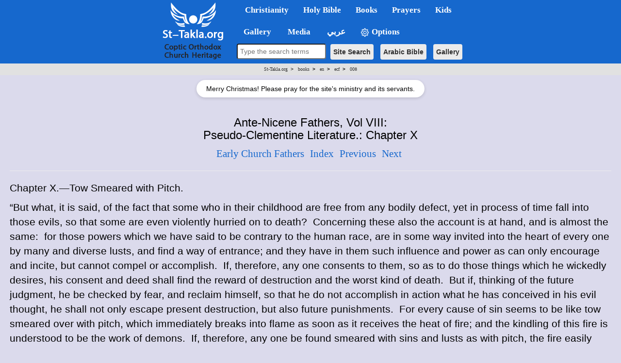

--- FILE ---
content_type: text/html; charset=windows-1256
request_url: https://st-takla.org/books/en/ecf/008/0080479.html
body_size: 8588
content:
<!DOCTYPE html>
<HTML>
<HEAD>

<META HTTP-EQUIV="Content-Type" CONTENT="text/html; charset=UTF-8">
<META property="og:title" name="description" content="Ante-Nicene Fathers, Vol. VIII: Fathers of the Third and Fourth Centuries: The Twelve Patriarchs, Excerpts and Epistles, The Clementina, Apocrypha, Decretals, Memoirs of Edessa and Syriac Documents, Remains of the First Ages | St-Takla.org">
<META name="keywords" content="Christianity Early Church Fathers Twelve Patriarchs Excerpts Epistles Clementina Apocrypha Decretals Memoirs Edessa Syriac Documents Remains First Ages">
<meta property="og:image" itemprop="image" name="twitter:image" id="commonOpenGraphImage" content="https://st-takla.org/Pix/2019/St-Takla-org--og-image.png" />

<title>Ante-Nicene Fathers, Vol VIII: Pseudo-Clementine Literature.: Chapter X | St-Takla.org</TITLE>

<meta http-equiv="Content-Type"
 content="text/html; charset=windows-1252">  

<!-- og headers 2024 -->
<meta content="summary_large_image" name="twitter:card">
<meta property="og:url" content="https://st-takla.org/books/en/ecf/008/0080479.html">
<meta property="og:type" content="website">
<meta property="og:site_name" content="St-Takla.org">
<meta property="fb:app_id" content="677700196384541"/>
<meta property="og:updated_time" content="2025-01-26T01:34:29+02:00" />

<script src="/resources/jquery.min.js"></script>

<link href="/resources/2019/bootstrap.min.css" rel="stylesheet">
<script src="/resources/2019/bootstrap.min.js"></script>

<!-- the following scripts till before the line of common.css moved here by Mike, Jan 2021, to make them work -->

<!-- font size -->
<script>
    // JavaScript logic to control font size
    document.addEventListener("DOMContentLoaded", function () {
        // Reference the bodytext div
        const bodytext = document.getElementById("bodytext");

        // Get initial font size
        let currentFontSize = parseFloat(window.getComputedStyle(bodytext).fontSize);

        // Decrease font size
        document.getElementById("btn-decrease3").addEventListener("click", function () {
            if (currentFontSize > 10) { // Prevent font from becoming too small
                currentFontSize -= 2;
                bodytext.style.fontSize = currentFontSize + "px";
            }
        });

        // Reset to original font size
        document.getElementById("btn-orig3").addEventListener("click", function () {
            currentFontSize = 24; // Default size
            bodytext.style.fontSize = currentFontSize + "px";
        });

        // Increase font size
        document.getElementById("btn-increase3").addEventListener("click", function () {
            if (currentFontSize < 36) { // Prevent font from becoming too large
                currentFontSize += 2;
                bodytext.style.fontSize = currentFontSize + "px";
            }
        });
    });
</script>



<!-- font size for large menu -->
<script type="text/javascript">
$(window).load(function(){
      
var $affectedElements = $("#bodytext *"); // Can be extended, ex. $("div, p, span.someClass")

// Storing the original size in a data attribute so size can be reset
$affectedElements.children().each( function(){
  var $this = $(this);
  $this.data("orig-size", $this.css("font-size") );
});

$("#btn-increase1").click(function(){
  changeFontSize(1);
})

$("#btn-decrease1").click(function(){
  changeFontSize(-1);
})

$("#btn-orig1").click(function(){
  $affectedElements.children().each( function(){
        var $this = $(this);
        $this.css( "font-size" , $this.data("orig-size") );
   });
})

function changeFontSize(direction){
    $affectedElements.children().each( function(){
        var $this = $(this);
        $this.css( "font-size" , parseInt($this.css("font-size"))+direction );
    });
}
    });
</script>


<!-- show/hide tables with images -->
  <script type="text/javascript">
    $(window).load(function(){
$(document).ready(function(){
    $("button-hide").click(function(){
        $(".table-responsive").toggle();
    });
});
    });
</script>



<link rel="stylesheet" type="text/css" href="/resources/common.css" />
<script src="/resources/common.js?v=2.3" type="text/javascript"></script>


<link rel="stylesheet" href="/resources/2019/bootstrap-dropdownhover.min.css">
<script src="/resources/2019/bootstrap-dropdownhover.min.js"></script>
<link rel="stylesheet" href="/resources/2019/animate.min.css">

<link href="/resources/2019/common-2-navbar.css" rel="stylesheet">

<script src="/resources/2019/form.js"></script>

<base target="_top">
<meta name="viewport" content="width=device-width, initial-scale=1">
<meta name="theme-color" content="#1668cd">


<!-- background color php cookie -->


<!-- background color css -->
  <style>
  body { background-color: #dbdaec; } /* Here, use the color */
  .color-btn {
    width: 200px; height: 25px;
    display: inline-block;
    cursor: pointer;
    margin: 0; padding: 0;
    border: 1px solid black;
  }
  </style>


<!-- background color js  -->
  <script>
  var setCookie = function (n, val) {
    var exdays = 30;
    var d = new Date();
    d.setTime(d.getTime() + (exdays * 24 * 60 * 60 * 1000));
    var expires = "expires=" + d.toGMTString();
    document.cookie = n + "=" + val + "; " + expires;
  };
  document.onclick = function (e) {
    if (e.target.className == 'color-btn') {
      var favColor = e.target.style.backgroundColor;
      setCookie('color', favColor);
      document.body.style.backgroundColor = favColor;
      console.log(favColor);
    }
  };
  </script>


<!-- 2024 current prayer js  -->
<script>
    function getPrayerLink() {
        const now = new Date();
        const hours = now.getHours();
        let link = "";
        let prayerName = "";

        if (hours >= 6 && hours < 9) {
            link = "/Agpeya/Agbeya_01_Prime.html";
            prayerName = "Now: 1st Hour - Prime";
        } else if (hours >= 9 && hours < 12) {
            link = "/Agpeya/Agbeya_03_Terce.html";
            prayerName = "Now: 3rd Hour - Terce";
        } else if (hours >= 12 && hours < 15) {
            link = "/Agpeya/Agbeya_06_Sext.html";
            prayerName = "Now: 6th Hour - Sext";
        }  else if (hours >= 15 && hours < 17) {
            link = "/Agpeya/Agbeya_09_None.html";
            prayerName = "Now: 9th Hour - None";
        }  else if (hours >= 17 && hours < 18) {
            link = "/Agpeya/Agbeya_11_Vespers.html";
            prayerName = "Now: 11th Hour - Vespers";
        }  else if (hours >= 18 && hours < 23) {
            link = "/Agpeya/Agbeya_12_Compline.html";
            prayerName = "Now: 12th Hour - Compline";
        }  else if (hours >= 23 && hours < 6) {
            link = "/Agpeya/Agbeya_Midnight.html";
            prayerName = "Now: Midnight";
            } else {
                link = "#"; // Default link if no matching time range
                prayerName = "No prayer available at this time";
            }

            // Update all prayer links
            const links = document.querySelectorAll(".prayer-link");
            links.forEach(linkElement => {
                linkElement.href = link;
                linkElement.innerText = prayerName;
            });
        }

        document.addEventListener("DOMContentLoaded", getPrayerLink);

</script>


<!-- breadcrumbs js -->


<!-- float1: to make it rtl for the large one / .container to make the main bar limited  / body {padding-top: 64px!important;} to add padding at top smaller navbar -->
<style>

.navbar{ font-size:17px!important; width: 100%!important;}
.dropdown-menu{margin-top: -2px; font-size:16px!important;  }
li.dropdown, li.dropdown *{font-weight: bold!important; }

.dropdown-menu>li>a:hover,.dropdown-menu>li>a:focus{background-color:#78B4EC!important;}
.dropdown-menu > li.open > a{background-color:#6A9AC6!important}


.container{width:100%!important;}

.container>.navbar-header, .container-fluid>.navbar-header, .container>.navbar-collapse, .container-fluid>.navbar-collapse {
margin-right: 0px!important;
margin-left: 0px!important;
}

.navbar {
min-height: 0px!important;
margin-bottom: 0px!important;
border-radius: 0px!important;
}

.caret2{
  border-width: 5px;
  border-style: solid;
  border-right: 5px solid transparent;
  border-color: black transparent transparent;
  width: 0;
  height: 0;
  display: inline-block;
}

.caret3{
  border-width: 5px;
  border-style: solid;
  border-right: 5px solid transparent;
  border-color: black transparent transparent;
  width: 0;
  height: 0;
  display: inline-block;
  float: left;
  margin-top: 7px;
}

.divider{
background-color:#8c8b8b !important;
}


@media (max-width: 767px) {
body {padding-top: 64px!important;}
}

h1 * {font-size: 24pt!important;}
h2 * {font-size: 22pt!important;}
h3 * {font-size: 21pt!important;}
h4 * {font-size: 19pt!important;}
h5 * {font-size: 16pt!important;}
h6 * {font-size: 14pt!important;}

</style></head>  

<body>


<!-- for smaller screens -->
<div align="center" class ="visible-xs-block ">

    <div class="bs-demo-showcase">
      <nav class="navbar navbar-material-blue navbar-fixed-top" role="navigation">
        <div class="container">

          <div class="navbar-header">
            <button type="button" class="navbar-toggle collapsed" data-toggle="collapse" data-target="#bs-example-navbar-collapse-animations">
              <span class="sr-only">Toggle navigation</span>
              <span class="icon-bar"></span>
              <span class="icon-bar"></span>
              <span class="icon-bar"></span>
            </button>
            <a href="/"><img border="0" src="/resources/2019/sts-logo-en-mobi-2.png" align="left"></a>
          </div>

          <div class="collapse navbar-collapse" id="bs-example-navbar-collapse-animations" data-hover="dropdown" data-animations="fadeInDownNew fadeInRightNew fadeInUpNew fadeInLeftNew">
            <ul class="nav navbar-nav">

<form method="GET" accept-charset="utf-8" action="/Coptic-Search-St-Takla.org/site_search.php" style="margin-top: 20px;">
    <p  align="center">
    <input type="text" name="q"  style="padding:5px; width:266px;  max-width: 500px;border-radius: 4px;" placeholder="Type the search terms" style="font-size: 16px;">
    <input type="hidden" name="op" value="and" style="font-size: 13px"><br style="display: block; margin-bottom: 10px;">
    <button type="submit" class="btn btn-search btn-search-mobile" style="font-size: 14px">Site Search</button>  
    <button type="submit"  class="btn btn-search btn-search-mobile" style="font-size: 14px" formaction="/Bibles/BibleSearch/search.php">Arabic Bible</button>  
    <button type="submit"  class="btn btn-search btn-search-mobile" style="font-size: 14px" formaction="/Gallery/search.html?q=">Gallery</button>
    </p>
</form>


<li class="dropdown"><a href="#1nav" name="1nav" class="dropdown-toggle" role="button" aria-expanded="false">Christianity</a>
<ul class="dropdown-menu" role="menu">
<li><a href="/bible/dictionary/en/g/god.html" title="">God</a></li>
<li class="divider"></li>
<li class="dropdown"><a href="#" title="">Jesus Christ <span class="caret2"></span></a>
<ul class="dropdown-menu">
<li><a href="/JESUS-index.html" title="">Who is Jesus Christ?</a></li>
<li><a href="/books/en/pope-shenouda-iii/divinity-of-christ/index.html" title="">Divinity of Christ</a></li>
<li><a href="/books/en/pope-shenouda-iii/nature-of-christ/index.html" title="">The Nature of Christ</a></li>
</ul>
</li>
<li class="dropdown"><a href="#" title="">The Coptic Orthodox Church of Egypt <span class="caret2"></span></a>
<ul class="dropdown-menu">
<li><a href="/books/en/church/synaxarium/08-bermodah/30-baramouda-mark.html" title="">Saint Mark the Evengelist</a></li>
<li><a href="/Coptic-church-1.html" title="">Brief history of the Coptic Church</a></li>
<li><a href="/Feastes-&-Special-Events/Coptic-Orthodox-Feasts-Events-Fasting.html" title="">Feasts and Events</a></li>
</ul>
</li>
<li class="dropdown"><a href="#" title="">Other Christian Denominations <span class="caret2"></span></a>
<ul class="dropdown-menu">
<li><a href="/books/en/pope-shenouda-iii/comparative-theology/index.html" title="">Comparative Theology</a></li>
</ul>
</li>
<li class="divider"></li>
<li><a href="/Links/Coptic-links-1.html" title="">Coptic Orthodox Websites Directory</a></li>
</ul>
</li>


<li class="dropdown"><a href="#2nav" name="2nav" class="dropdown-toggle" role="button" aria-expanded="false">Holy&nbsp;Bible</a>
<ul class="dropdown-menu" role="menu">
<li><a href="/Bibles/Holy-Bible.html" title="">English Bible</a></li>
<li><a href="/Holy-Bible_.html" title="">Arabic Bible</a></li>
<li><a href="/bible/dictionary/en/index.html" title="">Bible Dictionary</a></li>
<li class="divider"></li>
<li><a href="/Coptic-Bible-Maps/Holy-Bible-Map-index-01-Old-Testament.html" title="">Old Testament Maps</a></li>
<li><a href="/Coptic-Bible-Maps/Holy-Bible-Map-index-02-New-Testament.html" title="">New Testament Maps</a></li>
<li><a href="/Gallery/Bible/Maps.html" title="">Other Bible maps images</a></li>
<li class="divider"></li>
<li><a href="/Gallery/Bible.html" title="">Holy Bible Gallery</a></li>
</ul>
</li>


<li class="dropdown"><a href="#3nav" name="3nav" class="dropdown-toggle" role="button" aria-expanded="false">Books</a>
<ul class="dropdown-menu" role="menu">
<li><a href="/Bibles/Holy-Bible.html" title="">God's Book</a></li>
<li><a href="/Full-Free-Coptic-Books/00-English-Christian-Books/Christian-Coptic-Library-00-index.html" title="">Index: Coptic books in English</a></li>
<li><a href="/Full-Free-Coptic-Books/St-Takla.org_Kotob-Keptya-index-01.html" title="">Christian Arabic books</a></li>
<li><a href="/books/en/pope-shenouda-iii/index.html" title="">Pope Shenouda III English Books</a></li>
<li><a href="/books/en/ecf/index.html" title="">Ante-Nicene, Nicene and Post-Nicene Fathers</a></li>
</ul>
</li>



<li class="dropdown"><a href="#4nav" name="4nav" class="dropdown-toggle" role="button" aria-expanded="false">Prayers</a>
<ul class="dropdown-menu" role="menu">
<li><a href="/Agpeya.html" title="">Agbeya: the Coptic Book of Prayers</a></li>
<li><a href="#" class="prayer-link" >Loading...</a></li>
<li class="divider"></li>
<li><a href="/Prayers-Slawat/Online-Coptic-Prayer-Book-01-Index.html" title="">Other Prayers</a></li>
</ul>
</li>


<li class="dropdown"><a href="/Kids-Corner/Kids-index.html" class="nav-link" id="navbarDropdown" role="button" aria-haspopup="true" aria-expanded="false" title="">Kids</a></li>


<li class="dropdown"><a href="#5nav" name="5nav" class="dropdown-toggle" role="button" aria-expanded="false" title="معرض الصور Gallery">&nbsp;&nbsp;&nbsp;Gallery</a>  
<ul class="dropdown-menu" role="menu">
<li class="dropdown"><a href="#" title="">People <span class="caret2"></span></a>  
<ul class="dropdown-menu">
<li><a href="/Gallery/Jesus-Christ.html" title="">Jesus Christ Images</a></li>
<li><a href="/Gallery/Saint-Mary.html" title="">Saint Mary Images</a></li>
<li><a href="/Gallery/Angels-and-Archangels.html" title="">Angels Images</a></li>
<li><a href="/Gallery/Saints-and-Figures.html" title="">Saints Images</a></li>
<li><a href="/Gallery/Clergy.html" title="">Coptic Clergy Images</a></li>
</ul>
</li>
<li><a href="/Gallery/Bible.html" title="">Holy Bible Images</a></li>
<li><a href="/Gallery/Kids/Coloring.html" title="">Coloring Images</a></li>
<li><a href="/Gallery" title="">More Images</a></li>
<li><form method="GET"  accept-charset="utf-8" action="/Gallery/search.html?q=">
          <p style="padding-left: 15px">
          <input type="text" name="q" placeholder="Search for images" style="font-size: 13px;height:32px;border-radius:4px;"> <!-- orginal fontsize only -->
          <input type="hidden" name="op" value="and" style="font-size: 13px">
          <button type="submit" class="btn btn-primary btn-search" style="font-size: 14px">Gallery Search</button></p>
      </form></li>
</ul>
</li>


<li class="dropdown"><a href="#6nav" name="6nav" class="dropdown-toggle" role="button" aria-expanded="false">&nbsp;Media</a>
<ul class="dropdown-menu" role="menu">
<li><a href="/Multimedia/001-Carols-index.html" title="">Spiritual Songs</a></li>
<li><a href="/Multimedia/002-Hymns-index.html" title="">Coptic Hymns</a></li>
<li><a href="/Multimedia/003-Masses-index.html" title="">Holy Liturgies</a></li>
<li><a href="/Multimedia/004-Sermons-index.html" title="">Ar. Sermons</a></li>
<li><a href="/Multimedia/005-Praise-index.html" title="">Praise</a></li>
<li><a href="/Multimedia/006-Agpeya-index.html" title="">Audio Agbeya</a></li>
<li><a href="/Multimedia/008-Midis-index.html" title="">.midi files</a></li>
<li><a href="/Multimedia/011-Coptic-Orthodox-Spiritual-Music.html" title="">Hymns music</a></li>
<li><a href="/Gallery/" title="">Gallery</a></li>
<li class="dropdown"><a href="#" title="">Downloads <span class="caret2"></span></a>
<ul class="dropdown-menu">
<li><a href="/Download-Software-Free/Coptic_Downloads_Ta7mil___Christian_&_Coptic_Free-Fonts_01.html" title="">Coptic Fonts</a></li>
<li><a href="/Download-Software-Free/Coptic_Downloads_Ta7mil___Christian_&_Coptic_Free-Icons-ico_01.html" title="">.ico files</a></li>
</ul>
</li>
</ul>
</li>


<li class="dropdown"><a href="/P-1_.html" class="nav-link" id="navbarDropdown" role="button" aria-haspopup="true" aria-expanded="false" title="النسخة العربية من الموقع Arabic version of the website">&nbsp;عربي</a></li>


<li class="dropdown" style="margin-bottom: 75px;"><a href="#8nav" name="8nav" class="nav-link" id="navbarDropdown" role="button" aria-haspopup="true" aria-expanded="false" title=""><img border="0" src="/resources/2019/gear.png" width="20" height ="20"> Options</a>
<ul class="dropdown-menu" role="menu">
<li class="dropdown"><a href="#" title="">Background color (to be saved) <span class="caret2"></span></a>
  <ul class="dropdown-menu">      <li style="text-align: center!important;"><button class="color-btn" style="background-color: #dbdaec"></button></li>
          <li style="text-align: center!important;"><button class="color-btn" style="background-color: #bccbde"></button></li>
          <li style="text-align: center!important;"><button class="color-btn" style="background-color: #c2dde6"></button></li>
          <li style="text-align: center!important;"><button class="color-btn" style="background-color: #C2E5C6"></button></li>
          <li style="text-align: center!important;"><button class="color-btn" style="background-color: #c5d5cb"></button></li>
          <li style="text-align: center!important;"><button class="color-btn" style="background-color: #e3e0cf"></button></li>
          <li style="text-align: center!important;"><button class="color-btn" style="background-color: #e6e9f0"></button></li>
          <li style="text-align: center!important;"><button class="color-btn" style="background-color: #f8e5e5"></button></li>
          <li style="text-align: center!important;"><button class="color-btn" style="background-color: #ffffff"></button></li>
      </ul>
</li>
<li class="divider"></li>
<li class="dropdown"><a href="#" title="">Font Size <span class="caret2"></span></a>
<ul class="dropdown-menu">
<li><a href="#" id="btn-decrease3">Smaller font size</a></li>
<li><a href="#" id="btn-orig3">Default font size</a></li>
<li><a href="#" id="btn-increase3">Larger font size</a></li>
</ul>
</li>
<li class="divider"></li>
<li><button-hide style="color: white">&nbsp;&nbsp;&nbsp;&nbsp;&nbsp;Show/Hide Images and Tables</button></li>
</ul>
</li>


</ul>
</div>
</div>
</nav>
</div>


<div id="rcorners3" dir="ltr" style="margin-right: -20px!important; margin-left: -20px!important; width: auto!important;"><span class='bc0'><a href='/'>St-Takla.org</a> <b>&nbsp;>&nbsp;&nbsp;</b></span> <span class='bc1'><a href='/books/'>books</a> <b>&nbsp;>&nbsp;&nbsp;</b></span> <span class='bc2'><a href='/books/en/'>en</a> <b>&nbsp;>&nbsp;&nbsp;</b></span> <span class='bc3'><a href='/books/en/ecf/'>ecf</a> <b>&nbsp;>&nbsp;&nbsp;</b></span> <span class='bc4'><a href='/books/en/ecf/008/'>008</a></span></div>


<!-- Prayer Message Overlay (Mobile) -->
<div id="prayerMessageMob" style="
    margin: 5px auto;
    display: none;
    background: white;
    border-radius: 20px;
    padding: 4px 10px;
    font-size: 13px;
    font-family: Arial, sans-serif;
    box-shadow: 0 1px 3px rgba(0,0,0,0.1);
    width: fit-content;
    text-align: center;
">
  Merry Christmas! Please pray for the site's ministry and its servants.
</div>

<script>
function setCookieMob(name, value, days) {
  var d = new Date();
  d.setTime(d.getTime() + (days*24*60*60*1000));
  document.cookie = name + "=" + value + ";expires=" + d.toUTCString() + ";path=/";
}
function getCookieMob(name) {
  var cname = name + "=";
  var decoded = decodeURIComponent(document.cookie);
  var ca = decoded.split(';');
  for (var i=0;i<ca.length;i++) {
    var c = ca[i].trim();
    if (c.indexOf(cname) == 0) return c.substring(cname.length,c.length);
  }
  return "";
}

window.addEventListener("load", function() {
  if (!getCookieMob("prayerMessageShownMob")) {
    var msgMob = document.getElementById("prayerMessageMob");
    if (msgMob) {
      msgMob.style.display = "block";
      setTimeout(function(){ msgMob.style.display="none"; }, 10000);
      setCookieMob("prayerMessageShownMob", "yes", 30);
    }
  }
});
</script>


</div>



<!-- main bar -->
<div style="height: 150px; width: 100%; margin-bottom: 50px" class ="visible-md-block visible-lg-block visible-sm-block">
<div style="background-color: #1668cd;  height: 132px; width: 100%; float: right; margin-right: -20px!important; margin-left: -20px!important; position: absolute" class ="visible-md-block visible-lg-block visible-sm-block">

<div align="center" class ="visible-md-block visible-lg-block visible-sm-block">
<table border="0" cellspacing="0" cellpadding="0" >
<tr>
<td rowspan="2" bgcolor="#1668cd">
<a href="/"><img border="0" src="/resources/2019/sts-logo-en.png"></a>
</td>

<td>


    <div class="bs-demo-showcase">
      <nav class="navbar navbar-material-blue " role="navigation" >
        <div class="container">

          <div class="collapse navbar-collapse" id="bs-example-navbar-collapse-animations" data-hover="dropdown" data-animations="fadeInDownNew fadeInRightNew fadeInUpNew fadeInLeftNew">
            <ul class="nav navbar-nav float1">



<li class="dropdown"><a href="#" class="dropdown-toggle" role="button" aria-expanded="false">Christianity</a>
<ul class="dropdown-menu" role="menu">
<li><a href="/bible/dictionary/en/g/god.html" title="">God</a></li>
<li class="divider"></li>
<li class="dropdown"><a href="#" title="">Jesus Christ <span class="caret2"></span></a>
<ul class="dropdown-menu">
<li><a href="/JESUS-index.html" title="">Who is Jesus Christ?</a></li>
<li><a href="/books/en/pope-shenouda-iii/divinity-of-christ/index.html" title="">Divinity of Christ</a></li>
<li><a href="/books/en/pope-shenouda-iii/nature-of-christ/index.html" title="">The Nature of Christ</a></li>
</ul>
</li>
<li class="dropdown"><a href="#" title="">The Coptic Orthodox Church of Egypt <span class="caret2"></span></a>
<ul class="dropdown-menu">
<li><a href="/books/en/church/synaxarium/08-bermodah/30-baramouda-mark.html" title="">Saint Mark the Evengelist</a></li>
<li><a href="/Coptic-church-1.html" title="">Brief history of the Coptic Church</a></li>
<li><a href="/Feastes-&-Special-Events/Coptic-Orthodox-Feasts-Events-Fasting.html" title="">Feasts and Events</a></li>
</ul>
</li>
<li class="dropdown"><a href="#" title="">Other Christian Denominations <span class="caret2"></span></a>
<ul class="dropdown-menu">
<li><a href="/books/en/pope-shenouda-iii/comparative-theology/index.html" title="">Comparative Theology</a></li>
</ul>
</li>
<li class="divider"></li>
<li><a href="/Links/Coptic-links-1.html" title="">Coptic Orthodox Websites Directory</a></li>
</ul>
</li>


<li class="dropdown"><a href="#" class="dropdown-toggle" role="button" aria-expanded="false">Holy&nbsp;Bible</a>
<ul class="dropdown-menu" role="menu">
<li><a href="/Bibles/Holy-Bible.html" title="">English Bible</a></li>
<li><a href="/Holy-Bible_.html" title="">Arabic Bible</a></li>
<li><a href="/bible/dictionary/en/index.html" title="">Bible Dictionary</a></li>
<li class="divider"></li>
<li><a href="/Coptic-Bible-Maps/Holy-Bible-Map-index-01-Old-Testament.html" title="">Old Testament Maps</a></li>
<li><a href="/Coptic-Bible-Maps/Holy-Bible-Map-index-02-New-Testament.html" title="">New Testament Maps</a></li>
<li><a href="/Gallery/Bible/Maps.html" title="">Other Bible maps images</a></li>
<li class="divider"></li>
<li><a href="/Gallery/Bible.html" title="">Holy Bible Gallery</a></li>
</ul>
</li>


<li class="dropdown"><a href="#" class="dropdown-toggle" role="button" aria-expanded="false">Books</a>
<ul class="dropdown-menu" role="menu">
<li><a href="/Bibles/Holy-Bible.html" title="">God's Book</a></li>
<li><a href="/Full-Free-Coptic-Books/00-English-Christian-Books/Christian-Coptic-Library-00-index.html" title="">Index: Coptic books in English</a></li>
<li><a href="/Full-Free-Coptic-Books/St-Takla.org_Kotob-Keptya-index-01.html" title="">Christian Arabic books</a></li>
<li><a href="/books/en/pope-shenouda-iii/index.html" title="">Pope Shenouda III English Books</a></li>
<li><a href="/books/en/ecf/index.html" title="">Ante-Nicene, Nicene and Post-Nicene Fathers</a></li>
</ul>
</li>



<li class="dropdown"><a href="#" class="dropdown-toggle" role="button" aria-expanded="false">Prayers</a>
<ul class="dropdown-menu" role="menu">
<li><a href="/Agpeya.html" title="">Agbeya: the Coptic Book of Prayers</a></li>
<li><a href="#" class="prayer-link" >Loading...</a></li>
<li class="divider"></li>
<li><a href="/Prayers-Slawat/Online-Coptic-Prayer-Book-01-Index.html" title="">Other Prayers</a></li>
</ul>
</li>


<li class="dropdown"><a href="/Kids-Corner/Kids-index.html" class="nav-link" id="navbarDropdown" role="button" aria-haspopup="true" aria-expanded="false" title="">Kids</a></li>


</ul>
</div>
</div>
</nav>
</div>

</td></tr>





<!-- Large Navbar 2: 2019 -->
<tr><td>

<div class="bs-demo-showcase">
      <nav class="navbar navbar-material-blue2" role="navigation">
        <div class="container">
          <div  id="bs-example-navbar-collapse-animations" data-hover="dropdown" data-animations="fadeInDownNew fadeInRightNew fadeInUpNew fadeInLeftNew">
            <ul class="nav navbar-nav float1">




<li class="dropdown"><a href="#" class="dropdown-toggle" role="button" aria-expanded="false" title="معرض الصور Gallery">&nbsp;&nbsp;&nbsp;Gallery</a>  
<ul class="dropdown-menu" role="menu">
<li class="dropdown"><a href="#" title="">People <span class="caret2"></span></a>  
<ul class="dropdown-menu">
<li><a href="/Gallery/Jesus-Christ.html" title="">Jesus Christ Images</a></li>
<li><a href="/Gallery/Saint-Mary.html" title="">Saint Mary Images</a></li>
<li><a href="/Gallery/Angels-and-Archangels.html" title="">Angels Images</a></li>
<li><a href="/Gallery/Saints-and-Figures.html" title="">Saints Images</a></li>
<li><a href="/Gallery/Clergy.html" title="">Coptic Clergy Images</a></li>
</ul>
</li>
<li><a href="/Gallery/Bible.html" title="">Holy Bible Images</a></li>
<li><a href="/Gallery/Kids/Coloring.html" title="">Coloring Images</a></li>
<li><a href="/Gallery" title="">More Images</a></li>
<li><form method="GET"  accept-charset="utf-8" style="white-space: nowrap;" action="/Gallery/search.html?q=">
          <p style="padding-left: 15px">
          <input type="text" name="q"  placeholder="Search gallery" style="font-size: 13px;height:35px;border-radius:4px; padding-left:5px" size="15"">
          <input type="hidden" name="op" value="and" style="font-size: 13px">
          <button type="submit" class="btn btn-primary" style="font-size: 14px; margin-right: 10px;">Search</button></p>
      </form></li>
</ul>
</li>


<li class="dropdown"><a href="#" class="dropdown-toggle" role="button" aria-expanded="false">&nbsp;Media</a>
<ul class="dropdown-menu" role="menu">
<li><a href="/Multimedia/001-Carols-index.html" title="">Spiritual Songs</a></li>
<li><a href="/Multimedia/002-Hymns-index.html" title="">Coptic Hymns</a></li>
<li><a href="/Multimedia/003-Masses-index.html" title="">Holy Liturgies</a></li>
<li><a href="/Multimedia/004-Sermons-index.html" title="">Ar. Sermons</a></li>
<li><a href="/Multimedia/005-Praise-index.html" title="">Praise</a></li>
<li><a href="/Multimedia/006-Agpeya-index.html" title="">Audio Agbeya</a></li>
<li><a href="/Multimedia/008-Midis-index.html" title="">.midi files</a></li>
<li><a href="/Multimedia/011-Coptic-Orthodox-Spiritual-Music.html" title="">Hymns music</a></li>
<li><a href="/Gallery/" title="">Gallery</a></li>
<li class="dropdown"><a href="#" title="">Downloads <span class="caret2"></span></a>
<ul class="dropdown-menu">
<li><a href="/Download-Software-Free/Coptic_Downloads_Ta7mil___Christian_&_Coptic_Free-Fonts_01.html" title="">Coptic Fonts</a></li>
<li><a href="/Download-Software-Free/Coptic_Downloads_Ta7mil___Christian_&_Coptic_Free-Icons-ico_01.html" title="">.ico files</a></li>
</ul>
</li>
</ul>
</li>


<li class="dropdown"><a href="/P-1_.html" class="nav-link" id="navbarDropdown" role="button" aria-haspopup="true" aria-expanded="false" title="النسخة العربية من الموقع Arabic version of the website">&nbsp;عربي</a></li>


<li class="dropdown"><a href="#" class="nav-link" id="navbarDropdown" role="button" aria-haspopup="true" aria-expanded="false" title=""><img border="0" src="/resources/2019/gear.png" width="20" height ="20"> Options</a>
<ul class="dropdown-menu" role="menu">
<li class="dropdown"><a href="#" title="">Background color (to be saved) <span class="caret2"></span></a>
  <ul class="dropdown-menu">      <li style="text-align: center!important;"><button class="color-btn" style="background-color: #dbdaec"></button></li>
          <li style="text-align: center!important;"><button class="color-btn" style="background-color: #bccbde"></button></li>
          <li style="text-align: center!important;"><button class="color-btn" style="background-color: #c2dde6"></button></li>
          <li style="text-align: center!important;"><button class="color-btn" style="background-color: #C2E5C6"></button></li>
          <li style="text-align: center!important;"><button class="color-btn" style="background-color: #c5d5cb"></button></li>
          <li style="text-align: center!important;"><button class="color-btn" style="background-color: #e3e0cf"></button></li>
          <li style="text-align: center!important;"><button class="color-btn" style="background-color: #e6e9f0"></button></li>
          <li style="text-align: center!important;"><button class="color-btn" style="background-color: #f8e5e5"></button></li>
          <li style="text-align: center!important;"><button class="color-btn" style="background-color: #ffffff"></button></li>
      </ul>
</li>
<li class="divider"></li>
<li class="dropdown"><a href="#" title="">Font Size <span class="caret2"></span></a>
<ul class="dropdown-menu">
<li><a href="#" id="btn-decrease1">Smaller font size</a></li>
<li><a href="#" id="btn-orig1">Default font size</a></li>
<li><a href="#" id="btn-increase1">Larger font size</a></li>
</ul>
</li>
<li class="divider"></li>
<li><button-hide>&nbsp;&nbsp;&nbsp;&nbsp;&nbsp;Show/Hide Images and Tables</button></li>
</ul>
</li>


</ul>
</div>
</div>
<div class="search">
<form method="GET" accept-charset="utf-8" action="/Coptic-Search-St-Takla.org/site_search.php" style="font-size: 16px; margin: -20px;">
    <p  align="center"" style="margin-left: 10px;" >
    <input type="text" name="q" size="20" style="height:32px;padding-top: 1px;margin-top: 0px;padding-right: 5px; padding-left: 5px; border-radius: 4px; font-size: 14px !important" placeholder="Type the search terms" style="font-size: 16px;">
    <input type="hidden" name="op" value="and" style="font-size: 13px">
    <button type="submit" class="btn btn-search" style="font-size: 14px">Site Search</button>
    <button type="submit" class="btn btn-search" style="font-size: 14px" formaction="/Bibles/BibleSearch/search.php">Arabic Bible</button>
    <button type="submit" class="btn btn-search" style="font-size: 14px" formaction="/Gallery/search.html?q=">Gallery</button>
    </p>
</form>
</div>					 
</nav>
</div>

</td></tr>

<tr style="line-height: 5px!important">
<td></td><td>&nbsp;</td>
</tr>
<tr>
<td></td>

<td>

</td>

</tr>
</table>
</div>
<center><div dir="ltr"><div id="rcorners3"><span class='bc0'><a href='/'>St-Takla.org</a> <b>&nbsp;>&nbsp;&nbsp;</b></span> <span class='bc1'><a href='/books/'>books</a> <b>&nbsp;>&nbsp;&nbsp;</b></span> <span class='bc2'><a href='/books/en/'>en</a> <b>&nbsp;>&nbsp;&nbsp;</b></span> <span class='bc3'><a href='/books/en/ecf/'>ecf</a> <b>&nbsp;>&nbsp;&nbsp;</b></span> <span class='bc4'><a href='/books/en/ecf/008/'>008</a></span></div></div></center>


<!-- Prayer Message Overlay (Desktop) -->
<div id="prayerMessage" style="
    margin: 10px auto;
    display: none;
    background: white;
    border-radius: 30px;
    padding: 8px 20px;
    font-size: 14px;
    font-family: Arial, sans-serif;
    box-shadow: 0 2px 6px rgba(0,0,0,0.15);
    width: fit-content;
    text-align: center;
">
  Merry Christmas! Please pray for the site's ministry and its servants.
</div>

<script>
function setCookie(name, value, days) {
  var d = new Date();
  d.setTime(d.getTime() + (days*24*60*60*1000));
  document.cookie = name + "=" + value + ";expires=" + d.toUTCString() + ";path=/";
}
function getCookie(name) {
  var cname = name + "=";
  var decoded = decodeURIComponent(document.cookie);
  var ca = decoded.split(';');
  for (var i=0;i<ca.length;i++) {
    var c = ca[i].trim();
    if (c.indexOf(cname) == 0) return c.substring(cname.length,c.length);
  }
  return "";
}

window.addEventListener("load", function() {
  if (!getCookie("prayerMessageShown")) {
    var msg = document.getElementById("prayerMessage");
    if (msg) {
      msg.style.display = "block";
      setTimeout(function(){ msg.style.display="none"; }, 10000);
      setCookie("prayerMessageShown", "yes", 30);
    }
  }
});
</script>



</div>
</div>


<div id="bodytext">
<CENTER>
<BR>

<font face="Arial"><span style="font-size: 16pt">
<h1>Ante-Nicene Fathers, Vol VIII:
<br>
Pseudo-Clementine Literature.: Chapter X</h1>
<A HREF="../index.html">Early Church Fathers</A>&nbsp;
<A HREF="index.html">Index</A>&nbsp;
<A HREF="0080478.html" id="prev">Previous</A>&nbsp;
<A HREF="0080480.html" id="next">Next</A>&nbsp;
</CENTER>
<HR>

<p> <a name="vi.iii.xi.x"></A>
<p style="font-size: 16pt" class="c35"><a name="vi.iii.xi.x-p1"></A> <span class="c1"><a name="vi.iii.xi.x-p1.1"></A>Chapter X.&#8212;Tow Smeared with Pitch.</span></p> 
<p style="font-size: 16pt" class="c21"><a name="vi.iii.xi.x-p2"></A>&#8220;But what, it is said, of the fact that some who in their childhood are free from any bodily defect, yet in process of time fall into those evils, so that some are even violently hurried on to death?&#160; Concerning these also the account is at hand, and is almost the same:&#160; for those powers which we have said to be contrary to the human race, are in some way invited into the heart of every one by many and diverse lusts, and find a way of entrance; and they have in them such influence and power as can only encourage and incite, but cannot compel or accomplish.&#160; If, therefore, any one consents to them, so as to do those things which he wickedly desires, his consent and deed shall find the reward of destruction and the worst kind of death.&#160; But if, thinking of the future judgment, he be checked by fear, and reclaim himself, so that he do not accomplish in action what he has conceived in his evil thought, he shall not only escape present destruction, but also future punishments.&#160; For every cause of sin seems to be like tow smeared over with pitch, which immediately breaks into flame as soon as it receives the heat of fire; and the kindling of this fire is understood to be the work of demons.&#160; If, therefore, any one be found smeared with sins and lusts as with pitch, the fire easily gets the mastery of him.&#160; But if the tow be not steeped in the pitch of sin, but in the water of purification and regeneration, the fire of the demons shall not be able to be kindled in it.</p>     
<p><HR>
<CENTER>
<A HREF="0080480.html">Next: Chapter XI</A></CENTER>
</font></span>

<hr class="style-two">
</div>

<!-- footer -->
</small>


<p dir="ltr" align="center"><b>
<span style="font-size: 9pt"><a href="/Bibles/Holy-Bible.html">Bible</a> |
<a href="https://st-takla.org/zJ/index.php/en-readings-katamaros">Daily Readings</a> 
| <a href="/Agpeya.html">Agbeya</a> |
<a href="/Full-Free-Coptic-Books/00-English-Christian-Books/Christian-Coptic-Library-00-index.html">
Books</a> |
<a href="/Lyrics-Spiritual-Songs/Spiritual_Songs_Lyrics_000-Index.html">Lyrics</a> 
| <a href="/Gallery">Gallery</a> | <a href="/Multimedia/_Multimedia-index.html">
Media</a> | <a href="/Links/Coptic-links-1.html">Links</a></span></b>


<!-- div for search popup -->
<div id="s" 
   style="display:none; 
      position:absolute;
      background-color: white; left:10px; top:59px"
	onmouseup="search('url')">
</div>


<!-- echo url at the bottom -->
<p align="center" style="word-wrap: break-word;"><font size="1"><a href = "https://st-takla.org/books/en/ecf/008/0080479.html" style="text-decoration: none">https://st-takla.org/books/en/ecf/008/0080479.html</a></font></p>



<!-- short url at the bottom - March 2023 + edited Jan 2025 -->

    <p align="center" dir="ltr">
        <font size="2">
            <span id="copyText" style="cursor: pointer; color: blue;">Short URL (link): </span>
<button id="copyButton" style="margin-left: 10px; cursor: pointer; background-color: #b7a8d6; border: none; border-radius: 25px; color: black; box-shadow: 0 4px 8px rgba(0, 0, 0, 0.1); transition: background-color 0.3s;">Copy</button>
            <span id="copiedMessage" style="display: none; color: green; font-size: 12px; margin-left: 10px; position: absolute;">Copied</span>
            <br>
            <a href='https://tak.la/8t7gqpd'>tak.la/8t7gqpd</a>
        </font>
    </p>

    <script>
        function copyToClipboardURL() {
            // Create a temporary input element
            const tempInput = document.createElement('input');
            tempInput.value = 'tak.la/8t7gqpd';
            document.body.appendChild(tempInput);

            // Select and copy the text
            tempInput.select();

            try {
                const success = document.execCommand('copy');
                if (!success) {
                    throw new Error('Failed to copy text using execCommand');
                }
            } catch (err) {
                // Handle errors silently
            }

            // Remove the temporary input
            document.body.removeChild(tempInput);

            // Show the copied message
            const copiedMessage = document.getElementById('copiedMessage');
            copiedMessage.style.display = 'inline';

            // Hide the message after 2 seconds
            setTimeout(function() {
                copiedMessage.style.display = 'none';
            }, 2000);
        }

        // Ensure the DOM is fully loaded before attaching event listeners
        document.addEventListener('DOMContentLoaded', function() {
            const copyText = document.getElementById('copyText');
            const copyButton = document.getElementById('copyButton');

            if (copyText && copyButton) {
                copyText.addEventListener('click', copyToClipboardURL);
                copyButton.addEventListener('click', copyToClipboardURL);
            }
        });
    </script>
    </body>
</html>
</HTML>

